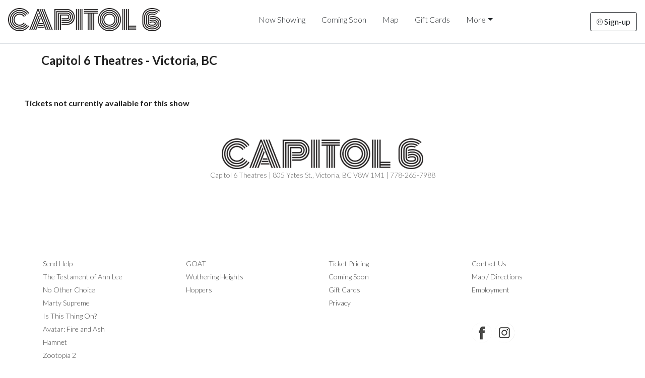

--- FILE ---
content_type: text/html;charset=UTF-8
request_url: https://www.capitol6.ca/ticketframe?m=The_Machine&s=202305311630
body_size: 11469
content:
<!DOCTYPE html>
<!--[if lt IE 7]>      <html class="no-js lt-ie9 lt-ie8 lt-ie7"> <![endif]-->
<!--[if IE 7]>         <html class="no-js lt-ie9 lt-ie8"> <![endif]-->
<!--[if IE 8]>         <html class="no-js lt-ie9"> <![endif]-->
<!--[if gt IE 8]><!--> <html class="no-js" lang="en-US"> <!--<![endif]-->

    <head>
        <meta charset="utf-8">
        <meta http-equiv="X-UA-Compatible" content="IE=edge,chrome=1">
        <title>Capitol 6 Theatres - Victoria, BC</title>
        <meta name="viewport" content="width=device-width, initial-scale=1">

        <meta http-equiv="distribution" content="Global" /> 
        <meta name="robots" content="all,index,follow" /> 
        <meta name="rating" content="general" /> 
        <meta name="language" content="en-us" /> 
        <meta name="description" content="Capitol 6 Theatres - Victoria, British Columbia - cinema serving Victoria and the surrounding communities.  Great family entertainment at your local movie theatre." />
        <meta name="keywords" content="capitol 6 theatres, capitol 6 cinemas, victoria cinema, victoria theatre, victoria movies, victoria movie times, cinema, cinemas, movie, movies, movie house, movie place, showtimes, theatre, theater, local entertainment" />

        <link rel="apple-touch-icon" sizes="180x180" href="/images/icon/apple-touch-icon.png">
        <link rel="icon" type="image/png" sizes="32x32" href="/images/icon/favicon-32x32.png">
        <link rel="icon" type="image/png" sizes="16x16" href="/images/icon/favicon-16x16.png">
        <link rel="manifest" href="/images/icon/site.webmanifest">
        <link rel="shortcut icon" href="/images/icon/favicon.ico">
        <meta name="msapplication-TileColor" content="#da532c">
        <meta name="msapplication-config" content="/images/icon/browserconfig.xml">
        <meta name="theme-color" content="#ffffff">

        <link rel="stylesheet" href="https://s3.amazonaws.com/img.cnmhstng.com/ch/cinema/dist/bs/bootstrap5.min.css?2320">
  
        
        
        
        <link rel="stylesheet" href="https://www.capitol6.ca/js/vendor/flexslider/flexslider.css?2320">

        <script src="https://kit.fontawesome.com/3cd2ec8263.js" crossorigin="anonymous"></script>
		
        <link rel="stylesheet" href="https://www.capitol6.ca/css/main.css?2320">        
        <link rel="stylesheet" href="https://www.capitol6.ca/css/site.css?2320">        

        
    
        <style type="text/css">a.chlogo img {opacity: .3;transition: opacity .5s ease-out;-moz-transition: opacity .5s ease-out;-webkit-transition: opacity .5s ease-out;-o-transition: opacity .5s ease-out;}a.chlogo img:hover {opacity: 1;}</style>
        </head>



<body class="onepager_view box_theme" data-spy="scroll" data-target="#primary-nav" data-offset="100">
    <div class="behindcontent">
    </div>


    
    <!--[if lt IE 7]>
        <p class="browsehappy">You are using an <strong>outdated</strong> browser. Please <a href="http://browsehappy.com/">upgrade your browser</a> to improve your experience.</p>
    <![endif]-->
	
	
    
    
    
<header class="d-flex flex-wrap align-items-center justify-content-center justify-content-md-between py-3 mb-2 border-bottom bg-white">
  <a href="https://www.capitol6.ca/" class="d-flex align-items-center col-md-3 mb-2 ps-md-3 ps-sm-0 mb-md-0 text-dark text-decoration-none">
    <img class="logo img-responsive" src="/img/capitolsixlogo.png" alt="Capitol 6 Theatres" />
  </a>

  <ul class="nav col-12 col-md-auto mb-2 justify-content-center mb-md-0">

    <li><a href="/" class="nav-link px-3 link-dark">Now Showing</a></li>
    <li><a href="/movie/releaseDate" class="nav-link px-3 link-dark">Coming Soon</a></li>
    <li><a class="nav-link px-3 link-dark" href="/map">Map</a></li>
    <li><a class="nav-link px-3 link-dark" href="https://app.formovietickets.com/?id=capitol6&rtn=16974&page=giftbuy" target="_blank">Gift Cards</a></li>      
    <li><a href="" class="nav-link px-3 link-dark dropdown-toggle" id="dropdownNavLink" data-bs-toggle="dropdown" aria-expanded="false">More</a>
        <ul class="dropdown-menu text-small shadow" aria-labelledby="dropdownNavLink" style="">
          <li><a class="dropdown-item" href="/contactus">Contact Us</a></li>
          <li><a class="dropdown-item" href="https://www.capitol6.ca/content/Ticket+Pricing">Ticket Pricing</a></li>
          <li><a class="dropdown-item" href="/contactus#faq">FAQ</a></li>
          <li><a class="dropdown-item" href="https://www.capitol6.ca/content/Employment">Employment</a></li>
        </ul>
    </li>
  </ul>
    
    
  <div class="text-end pe-md-3 pe-sm-0">
    <a href="/subscribe" class="btn btn-outline-dark"><i class="fa-thin fa-circle-envelope fa-xs"></i> Sign-up</a>
  </div>
</header>

<section id="cinemaname">
<div class="container">
  <p class="fs-4 fw-bold mb-0">Capitol 6 Theatres - Victoria, BC</p>
</div>
</section>

    


	<p class="m-5 font-weight-bold">Tickets not currently available for this show</p>
		</div>





<footer>
    <section class="hidden-print" id="footer-info" >
	      
	   <div class="container-fluid" >
		
		  <div class="row align-items-center" >
		      
		      
		      <div class="col-sm-12 text-center">
			

			  <img class="img-fluid logo" src="/img/capitolsixlogo.png" style="max-width:400px;" />
			  
		      </div>		  
		      <div class="col-sm-12 text-center">
			

			  <p class="text-center" >Capitol 6 Theatres  |  805 Yates St., Victoria, BC V8W 1M1  |  778-265-7988</p>
			  
		      </div>
		      
		      
	       
		  </div>

        </div>
        <div class="container">  
              <div class="row justify-content-evenly mt-5" >
            	
                <div class="col-md-3">
                	<h4 class="yelmtan">Now Showing</h4>
                    
					<ul>
                    	
                    	<li><a href="/movie/Send_Help">Send Help</a></li>
                        
                    	<li><a href="/movie/The_Testament_of_Ann_Lee">The Testament of Ann Lee</a></li>
                        
                    	<li><a href="/movie/No_Other_Choice">No Other Choice</a></li>
                        
                    	<li><a href="/movie/Marty_Supreme">Marty Supreme</a></li>
                        
                    	<li><a href="/movie/Is_This_Thing_On">Is This Thing On?</a></li>
                        
                    	<li><a href="/movie/Avatar_Fire_and_Ash">Avatar: Fire and Ash</a></li>
                        
                    	<li><a href="/movie/Hamnet">Hamnet</a></li>
                        
                    	<li><a href="/movie/Zootopia_2">Zootopia 2</a></li>
                        
					</ul>
					
                    
                </div>

                <div class="col-md-3">
                	<h4 class="yelmtan">Coming Soon</h4>
                    
					<ul>
                    	
                    	<li><a href="/movie/GOAT">GOAT</a></li>
                        
                    	<li><a href="/movie/Wuthering_Heights">Wuthering Heights</a></li>
                        
                    	<li><a href="/movie/Hoppers">Hoppers</a></li>
                        
					</ul>
					
                    
                </div>
                <div class="col-md-3">
                    <h4 class="yelmtan">Information</h4>
                    <ul>
                        <li><a href="https://www.capitol6.ca/content/Ticket+Pricing">Ticket Pricing</a></li>
                        <li><a href="/movie/releaseDate" class="">Coming Soon</a></li>
                        <li><a href="https://app.formovietickets.com/?id=capitol6&rtn=16974&page=giftbuy" target="_blank">Gift Cards</a></li>
                        <li><a href="/privacy">Privacy</a></li>
                        
                        
                        
                    </ul>

                </div>


        
                <div class="col-md-3">
                	<h4 class="yelmtan">Contact</h4>
                    <ul>
                        <li><a href="/contactus">Contact Us</a></li>
                        <li><a href="/map">Map / Directions</a></li>
                        <li><a href="https://www.capitol6.ca/content/Employment">Employment</a></li>
                        
                        <li>&nbsp;</li>
                        <li>&nbsp;</li>
                        <li>
                         <div class="icons">
        
                          <a href="https://www.facebook.com/Capitol6Victoria/" target="_blank" title="Follow Capitol 6 Theatres on Facebook"><img alt="Follow Capitol 6 Theatres on Facebook" src="/img/icons/icon-facebook40.png" /></a>
                          <a href="https://www.instagram.com/capitol6theatre/" target="_blank" title="Follow Capitol 6 Theatres on Insta"><img alt="Follow Capitol 6 Theatres on Insta" src="/img/icons/icon-instagram40.png" /></a>
                                            
                        </div>  

                        </li>                      	
                    </ul>
                </div>
               
              </div>
            


			
		
	   </div> 
     
    <div class="container-fluid" style="clear:both;">
        <div class="text-center">
            <a href="http://www.cinemahosting.com" target="_blank" class="chlogo" title="Cinema Website design and hosting by Cinema Hosting"><img src="/themes/common/images/logo/cinemahostingwebsite.png" alt="Cinema Website design by Cinema Hosting"></a>

        </div>
    </div>

    </section>


</footer>

 

	<script src="https://ajax.googleapis.com/ajax/libs/jquery/3.6.0/jquery.min.js"></script>
	<script src="https://s3.amazonaws.com/img.cnmhstng.com/ch/cinema/dist/bs/bootstrap.min.js?2320"></script>
	<script src="https://www.capitol6.ca/js/vendor/flexslider/jquery.flexslider.js?2201"></script>
<script>
$(document).ready(function(){
    $("#vidmodal").on('hide.bs.modal', function(){
        $("#thetrailer").attr('src', '');
    });

    
	$(document).on('click','.btntrailer',function(event){
		var vlink = $(this).data('href');
		$("#thetrailer").attr('src', vlink);
				
	});


});
</script>	


                


<div id="vidmodal" class="modal fade">
    <div class="modal-dialog modal-lg">
        <div class="modal-content modal-color-dark">
            <div class="modal-body ">
            	<div class="text-end my-0">
            		<button type="button" class="btn-close bg-light" data-bs-dismiss="modal" aria-label="Close"></button>
            	</div>
              <div class="ratio ratio-16x9">
                <iframe id="thetrailer" class="embed-responsive-item" width="560" height="315" src="" allowfullscreen></iframe>
              </div>
            </div>
        </div>
    </div>
</div>
<style type="text/css">
.modal-color-dark {
  background-color: #111;
  background-color: rgba(17, 17, 17, 0.8);
}
</style>

	   
<!-- Global site tag (gtag.js) - Google Analytics -->
<script async src="https://www.googletagmanager.com/gtag/js?id=G-N7XY0585FS"></script>
<script>
  window.dataLayer = window.dataLayer || [];
  function gtag(){dataLayer.push(arguments);}
  gtag('js', new Date());

  gtag('config', 'G-N7XY0585FS');
  gtag('config', 'UA-81642358-20');
</script>

    </body>
</html>


--- FILE ---
content_type: text/css
request_url: https://www.capitol6.ca/css/site.css?2320
body_size: 5471
content:

h2{color:#222;}
h2 strong{text-shadow: 1px 1px 8px rgba(0, 0, 0, 1);}
body {
  color:#222;
}
*{font-family: "Lato",sans-serif;font-weight:300;}
b,strong{font-weight:700;}

@media print {
  a[href]:after {
    content: none;
  }
}

a{color:#6692d8;}
section{padding:10px 0;}
#content{margin-top:0px;
  padding:30px 0 100px;
  background-color:rgba(0,0,0,0.0);
  min-height:757px;
}
.smalltopnav{color:#134f7d;}
#content .clearfix{max-width:1155px;margin:0 auto;}
.moviedetail .title {
  font-size: 50px;
  margin-bottom: 2px;
  line-height: 1em;
  min-height:48px;
  float:left;
  position:relative;
  color:#222;
  margin-top:5px;
}
.moviedetail .snippet {
  font-size: 12px;
}
.moviedetail .showtimes {
  font-size: 28px;
  margin: 0px 0 10px;
  color: #313131 !important;
  font-weight: normal;
  min-height:62px;
}
.moviedetail .showtimes a {
  border-right: 1px solid #313131;
  color: #717171;
  display: block;
  float: left;
  line-height: 1em;
  margin-bottom: 5px;
  margin-right: 10px;
  margin-top: 5px;
  padding-right: 10px;
}
.moviebox {background-color:rgba(0,0,0,0.85);padding:15px;}
.embed-container { position: relative; padding-bottom: 56.25%; height: 0; overflow: hidden; max-width: 100%; } 
.embed-container iframe, .embed-container object, .embed-container embed { position: absolute; top: 0; left: 0; width: 100%; height: 100%; }
.teaser_slider{margin-bottom:0px;}
#teaser_slider_container .jumbotron{padding:0;}



.moviedetail .listitem {
  border: 0px solid;
  background-color: transparent;
  box-shadow: none;
  padding: 0;
}
.moviedetail .snippet {
  color: #222;
  font-weight: 100;
  margin-bottom: 30px;
  margin-top: 20px;
  text-align: justify;
  font-size: 18px;
  line-height: 26px;
}
.moviedetail .snippet img {
  max-width: 200px;
  margin: 0 15px 15px 0;
  float: left;
  border: 1px solid #444;
  box-shadow: 1px 1px 2px rgba(0, 0, 0, 0.8);
}
#movie_icons .icon {
    width: 20px;
    display: inline;
}

.showtimes .listitem {
  padding: 0px;
  border: 1px solid #444;
  border-width: 1px 1px 1px 0;
  margin-bottom: 4px;
  font-size: 16px;
}
.showtimes .listitem .itemheader {
  background-color: #313131;
  color: #eee;
  float: left;
  padding: 20px 10px;
}
.showtimes .listitem .itemheader .day,
.showtimes .listitem .itemheader .date {
  text-align: center;
  width: 100%;
  display: block;
  line-height: 1em;
  text-transform: uppercase;
}

.showtimes .listitem .itemheader .day {
  font-size: 25px;
  font-weight: bold;
}
.showtimes .listitem .itemheader .date {
  font-size: 17px;
}



.homep .iteminfo {
  min-height:93px;
}
.moviebox .btn-tertiary.trailer {
    max-width: 200px;
}
.movielist .griditem .details .iteminfo a.past, .showz .iteminfo a.past {
  color: #777;
  text-decoration:none !important;
  border: 1px solid #222;
}
.movielist .griditem .details .iteminfo a.past:hover, .showz .iteminfo a.past:hover {
  background-color: transparent;
  border-color: #222;
  background-image: none;
  text-decoration: none;
  color: #777;
  cursor: default;
  border: 1px solid #222;
  
}

.showz .iteminfo a {
  color:#666;
  border:1px solid #bd0000;
  float: left;
  font-size: 19px;
  font-weight:400;
  margin: 3px 4px 0 0;
  min-width: 82px;
  padding: 5px 15px;
  text-align: center;
  text-decoration:none;
  width:auto;
}

.showz .iteminfo a.next {
  color: #fefbb3;
}
.showz .iteminfo a.nolink {
  color: #fff;
}
.showz .iteminfo a:hover {
  color:#fff;background-color: #bd0000;
}

.showz .iteminfo a.nolink:hover {
  background-color: transparent;
  border-color: #222;
  background-image: none;
  text-decoration: none;
  color: #fff;
  cursor: default;
  border: 1px solid #222;
  padding: 7px 20px;

}
.showz.detail .iteminfo {
  float: left;
  padding: 6px 20px;
  margin-top: 5px;
}
.showtimesheader .page-title{font-size:40px;text-align: center;text-shadow: none;}

ul.mrList{list-style:none;}
ul.mrList li{float:left; position:relative;margin:5px 8px 20px;max-width:200px; max-height:296px;min-width:100px;}
div.subpagejt p{font-size:15px;}
a:hover, a:focus{color:#eee;}
footer a,footer a:hover{color:#444;font-size:14px;}
footer a {text-decoration: none;}
footer a:hover {text-decoration: underline;}
footer ul {list-style:none;padding-left:0px;}
footer ul li {margin-top:2px;}
footer h4 {margin-bottom:15px;}
footer p {
  font-size:14px;	
  letter-spacing:inherit;
  line-height:24px;
}

.yelmgreen{color:#7f8946;}
.yelmpurple{color:#5b305e;}
.yelmtan{color:#222;}
.yelmblue{color:#3c3a63;}


.icons a,
.icons span,
.icon {
  display: inline-block;
  margin: 0 2px 0 0;
  opacity: .8;
  transition: all .5s;
}
.icons a img,
.icons span img,
.icon img {
  display: block;
}
.icons-left span,
.icons-left a {
  padding-left: 32px;
  background-image: url(/img/icons/sprite.png);
  background-position: 0 -5px;
  background-repeat:no-repeat;
}
.ctas a {
  border-right: 1px solid #333333;
  margin-right: 13px;
  padding-right: 16px;
  color: #7a7a7a;
  text-decoration: none;
}
.ctas a:hover {
  color: #FEEA21;
}
.ctas .trailer {
  background-position: 0 -5px;
}
.ctas .tickets {
  background-position: 0 -64px;
  padding-left: 34px;
}
.ctas .moreinfo {
  background-position: -9px -122px;
  padding-left: 20px;
}
.ctas .share {
  background-position: -2px -178px;
  padding-left: 29px;
}
.ctas .last-item {
  border-width: 0;
}

div.imgHold,div.imgHoldcs{position:relative;
width:100%;
}
.imgHold p {
   position: absolute; 
   top: 85%; 
   left: 0; 
   width: 100%; 
   font-size:1.2em;
}
.imgHoldcs p {
    position: absolute;
    top: 4%;
    left: 0;
    width: 100%;
    font-size: 1.0em;
}
.imgHold p span, .imgHoldcs p span{
   color: white; 
   letter-spacing: -1px;  
   background: rgb(0, 0, 0); /* fallback color */
   background: rgba(0, 0, 0, 0.8);
   padding: 10px; 
}
.cshome ul{list-style:none;
margin:42px auto;
display: table;}
.cshome ul li{float:left;
padding:0 5px 15px;}
.cshome ul li img{-webkit-box-shadow: 0px 0px 14px 0px rgba(0,0,0,0.75);
-moz-box-shadow: 0px 0px 14px 0px rgba(0,0,0,0.75);
box-shadow: 0px 0px 14px 0px rgba(0,0,0,0.75);
}
div#alertMessage{margin-top:20px;margin-bottom:20px;}


@media (max-width: 480px) {
.cshome ul li img {
  max-width: 125px;}
.moviedetail .snippet img {
  max-width: 150px;}
.mrList li img.imgglow {
  max-width: 125px;}  
ul.mrList li {
  margin-left:10px;}  
}
.clientmessage{
  margin-top:100px;
  font-size:1.3em;
  font-weight:bold;
  background-color:white;
  color:#007db9;
}
.error{color:red;}
.homecm{margin-top:188px;}
div.dateslider{display:none;}

img.imgglow:hover{
-webkit-box-shadow: 0px 0px 15px 1px rgba(255,234,0,1);
-moz-box-shadow: 0px 0px 15px 1px rgba(255,234,0,1);
box-shadow: 0px 0px 15px 1px rgba(255,234,0,1);
}

@media (max-width: 1200px) {
  .navbar-brand img {
    width: 365px;
  }
  .movielist .griditem .details .iteminfo a, .showtimes .iteminfo a{width:27%; font-size:15px;}
  .navbar-nav li a {
    padding: 14px 10px;
    font-size: 12px;
    font-weight: 500;
    letter-spacing: 0;
  }
}
@media (max-width: 991px) {
.navbar-nav li a {
  padding: 14px 15px;
  font-size: 13px;
}
.navbar-brand img {
  width: 300px;
  margin-top:18px;
}
}
@media (max-width: 768px) {
  .navbar-brand img {
    width: 265px;
    top:30%;
  }
  .navbar{min-height: 60px;}
  div#alertMessage{margin-top:72px;margin-bottom:-140px;}
}
@media (max-width: 424px){
.movielist .griditem .details .iteminfo a, .showtimes .iteminfo a{width:auto; font-size:20px;}
#cinema-info {margin-top: 10px;}
div.mtitle {font-size: 11px;}
}



/* --------------------------------------------------
 generic formatting
-------------------------------------------------- */
.w10 {width:10%;}
.w15 {width:15%;}
.w20 {width:20%;}
.w33 {width:33%;}
.w34 {width:34%;}
.w50 {width:50%;}
.w67 {width:67%;}
.w80 {width:80%;}
.w100{width:100%;}
.mb05 {margin-bottom:5px;}
.mb10 {margin-bottom:10px;}
.mb15 {margin-bottom:15px;}
.mb20 {margin-bottom:20px;}
.mb25 {margin-bottom:25px;}
.mb50 {margin-bottom:50px;}
.ml05 {margin-left:5px;}
.ml10 {margin-left:10px;}
.ml15 {margin-left:15px;}
.ml20 {margin-left:20px;}
.ml25 {margin-left:25px;}
.ml50 {margin-left:50px;}
.mr05 {margin-right:5px;}
.mr10 {margin-right:10px;}
.mr15 {margin-right:15px;}
.mr20 {margin-right:20px;}
.mr25 {margin-right:25px;}
.mr50 {margin-right:50px;}
.mt05 {margin-top:5px;}
.mt10 {margin-top:10px;}
.mt15 {margin-top:15px;}
.mt20 {margin-top:20px;}
.mt25 {margin-top:25px;}
.mt50 {margin-top:50px;}
.mt75 {margin-top:75px;}
.mt125 {margin-top:125px;}
.mt150 {margin-top:150px;}
.tcenter{text-align:center;}
.tright{text-align:right;}
.tleft{text-align:left;}

.size08{font-size:0.8em;}
.size09{font-size:0.9em;}
.size10{font-size:1.0em;}
.size11{font-size:1.1em;}
.size12{font-size:1.2em;}
.size13{font-size:1.3em;}
.size14{font-size:1.4em;}

.lh08{line-height:0.8em;}
.lh09{line-height:0.9em;}
.lh10{line-height:1.0em;}
.lh11{line-height:1.1em;}
.lh12{line-height:1.2em;}
.lh13{line-height:1.3em;}
.lh14{line-height:1.4em;}
.lh20{line-height:2.0em;}

.bg-black{background-color:#000;}
.bg-blue{background-color:#00F;}
.bg-orange{background-color:#ff6600;}
.bg-red{background-color:#a90000;}
.bg-dk-red{background-color:#600000;}
.bg-green{background-color:#00ff00;}

.c-white{color:#fff;}
.c-black{color:#000;}
.c-grey{color:#666;}
.c-red{color:#F00;}
.c-purple{}

.showtimes .iteminfo a:hover {
  background-image: url('/img/time_hover2.png');
  background-repeat: repeat-y;
  background-position: center center;
  background-size: 100% auto;
  background-color: none;
  border: none !important;
}

.font-11 a      {font-size:11px !important; padding:3px 0 !important;}
.font-11 a:hover{font-size:11px !important; padding:4px 0 !important;}


.highlight .alpha {
  background-color: #444;
}
.highlight#section_B .container {
  background-color:rgba(40,40,40,0.8);
}
.highlight#section_B .container .alpha {
  background-color: #bf1e2d;
}
.highlight#section_C .container {
  background-color:rgba(40,40,40,0.8);
}
.highlight#section_C .container .alpha {
  background-color: #412973;
}
.highlight#section_D .container {
  background-color:rgba(40,40,40,0.8);
}
.highlight#section_D .container .alpha {
  background-color: #c11e2d;
}
.yelmtan{color:#fff;text-transform:uppercase;}
/*
.btn-primary {
  background-color: #512c96;
  background-image: none;
  color: #fff;
  border:4px solid #6339b3;
  text-decoration: none;
}
.btn-primary:hover {
  background-color: #42237d;
  color: #fff;
  border:4px solid #6339b3;
}
.btn-secondary {
  background-color: #3f3f3f;
  background-image: none;
  color: #fff;
  border:4px solid #bf1e2d;
}
.btn-secondary:hover {
  background-color: #666;
  color: #fff;
  border:4px solid #bf1e2d;
}
*/
.contentdisplay img.img-responsive{display:inline-block !important;}
.contentdisplay{padding:15px;}
th {text-align: center;}


/* utility classes */
.embed-responsive{position:relative;display:block;width:100%;padding:0;overflow:hidden}.embed-responsive::before{display:block;content:""}.embed-responsive .embed-responsive-item,.embed-responsive embed,.embed-responsive iframe,.embed-responsive object,.embed-responsive video{position:absolute;top:0;bottom:0;left:0;width:100%;height:100%;border:0}.embed-responsive-21by9::before{padding-top:42.857143%}.embed-responsive-16by9::before{padding-top:56.25%}.embed-responsive-4by3::before{padding-top:75%}.embed-responsive-1by1::before{padding-top:100%}
.shadow-sm{box-shadow:0 .125rem .25rem rgba(0,0,0,.075)!important}.shadow{box-shadow:0 .5rem 1rem rgba(0,0,0,.15)!important}.shadow-lg{box-shadow:0 1rem 3rem rgba(0,0,0,.175)!important}.shadow-none{box-shadow:none!important}.w-25{width:25%!important}.w-50{width:50%!important}.w-75{width:75%!important}.w-100{width:100%!important}.w-auto{width:auto!important}.h-25{height:25%!important}.h-50{height:50%!important}.h-75{height:75%!important}.h-100{height:100%!important}.h-auto{height:auto!important}.mw-100{max-width:100%!important}.mh-100{max-height:100%!important}.min-vw-100{min-width:100vw!important}.min-vh-100{min-height:100vh!important}.vw-100{width:100vw!important}.vh-100{height:100vh!important}.m-0{margin:0!important}.mt-0,.my-0{margin-top:0!important}.mr-0,.mx-0{margin-right:0!important}.mb-0,.my-0{margin-bottom:0!important}.ml-0,.mx-0{margin-left:0!important}.m-1{margin:.25rem!important}.mt-1,.my-1{margin-top:.25rem!important}.mr-1,.mx-1{margin-right:.25rem!important}.mb-1,.my-1{margin-bottom:.25rem!important}.ml-1,.mx-1{margin-left:.25rem!important}.m-2{margin:.5rem!important}.mt-2,.my-2{margin-top:.5rem!important}.mr-2,.mx-2{margin-right:.5rem!important}.mb-2,.my-2{margin-bottom:.5rem!important}.ml-2,.mx-2{margin-left:.5rem!important}.m-3{margin:1rem!important}.mt-3,.my-3{margin-top:1rem!important}.mr-3,.mx-3{margin-right:1rem!important}.mb-3,.my-3{margin-bottom:1rem!important}.ml-3,.mx-3{margin-left:1rem!important}.m-4{margin:1.5rem!important}.mt-4,.my-4{margin-top:1.5rem!important}.mr-4,.mx-4{margin-right:1.5rem!important}.mb-4,.my-4{margin-bottom:1.5rem!important}.ml-4,.mx-4{margin-left:1.5rem!important}.m-5{margin:3rem!important}.mt-5,.my-5{margin-top:3rem!important}.mr-5,.mx-5{margin-right:3rem!important}.mb-5,.my-5{margin-bottom:3rem!important}.ml-5,.mx-5{margin-left:3rem!important}.p-0{padding:0!important}.pt-0,.py-0{padding-top:0!important}.pr-0,.px-0{padding-right:0!important}.pb-0,.py-0{padding-bottom:0!important}.pl-0,.px-0{padding-left:0!important}.p-1{padding:.25rem!important}.pt-1,.py-1{padding-top:.25rem!important}.pr-1,.px-1{padding-right:.25rem!important}.pb-1,.py-1{padding-bottom:.25rem!important}.pl-1,.px-1{padding-left:.25rem!important}.p-2{padding:.5rem!important}.pt-2,.py-2{padding-top:.5rem!important}.pr-2,.px-2{padding-right:.5rem!important}.pb-2,.py-2{padding-bottom:.5rem!important}.pl-2,.px-2{padding-left:.5rem!important}.p-3{padding:1rem!important}.pt-3,.py-3{padding-top:1rem!important}.pr-3,.px-3{padding-right:1rem!important}.pb-3,.py-3{padding-bottom:1rem!important}.pl-3,.px-3{padding-left:1rem!important}.p-4{padding:1.5rem!important}.pt-4,.py-4{padding-top:1.5rem!important}.pr-4,.px-4{padding-right:1.5rem!important}.pb-4,.py-4{padding-bottom:1.5rem!important}.pl-4,.px-4{padding-left:1.5rem!important}.p-5{padding:3rem!important}.pt-5,.py-5{padding-top:3rem!important}.pr-5,.px-5{padding-right:3rem!important}.pb-5,.py-5{padding-bottom:3rem!important}.pl-5,.px-5{padding-left:3rem!important}.m-n1{margin:-.25rem!important}.mt-n1,.my-n1{margin-top:-.25rem!important}.mr-n1,.mx-n1{margin-right:-.25rem!important}.mb-n1,.my-n1{margin-bottom:-.25rem!important}.ml-n1,.mx-n1{margin-left:-.25rem!important}.m-n2{margin:-.5rem!important}.mt-n2,.my-n2{margin-top:-.5rem!important}.mr-n2,.mx-n2{margin-right:-.5rem!important}.mb-n2,.my-n2{margin-bottom:-.5rem!important}.ml-n2,.mx-n2{margin-left:-.5rem!important}.m-n3{margin:-1rem!important}.mt-n3,.my-n3{margin-top:-1rem!important}.mr-n3,.mx-n3{margin-right:-1rem!important}.mb-n3,.my-n3{margin-bottom:-1rem!important}.ml-n3,.mx-n3{margin-left:-1rem!important}.m-n4{margin:-1.5rem!important}.mt-n4,.my-n4{margin-top:-1.5rem!important}.mr-n4,.mx-n4{margin-right:-1.5rem!important}.mb-n4,.my-n4{margin-bottom:-1.5rem!important}.ml-n4,.mx-n4{margin-left:-1.5rem!important}.m-n5{margin:-3rem!important}.mt-n5,.my-n5{margin-top:-3rem!important}.mr-n5,.mx-n5{margin-right:-3rem!important}.mb-n5,.my-n5{margin-bottom:-3rem!important}.ml-n5,.mx-n5{margin-left:-3rem!important}.m-auto{margin:auto!important}.mt-auto,.my-auto{margin-top:auto!important}.mr-auto,.mx-auto{margin-right:auto!important}.mb-auto,.my-auto{margin-bottom:auto!important}.ml-auto,.mx-auto{margin-left:auto!important}
.align-baseline{vertical-align:baseline!important}.align-top{vertical-align:top!important}.align-middle{vertical-align:middle!important}.align-bottom{vertical-align:bottom!important}.align-text-bottom{vertical-align:text-bottom!important}.align-text-top{vertical-align:text-top!important}.bg-primary{background-color:#007bff!important}a.bg-primary:focus,a.bg-primary:hover,button.bg-primary:focus,button.bg-primary:hover{background-color:#0062cc!important}.bg-secondary{background-color:#6c757d!important}a.bg-secondary:focus,a.bg-secondary:hover,button.bg-secondary:focus,button.bg-secondary:hover{background-color:#545b62!important}.bg-success{background-color:#28a745!important}a.bg-success:focus,a.bg-success:hover,button.bg-success:focus,button.bg-success:hover{background-color:#1e7e34!important}.bg-info{background-color:#17a2b8!important}a.bg-info:focus,a.bg-info:hover,button.bg-info:focus,button.bg-info:hover{background-color:#117a8b!important}.bg-warning{background-color:#ffc107!important}a.bg-warning:focus,a.bg-warning:hover,button.bg-warning:focus,button.bg-warning:hover{background-color:#d39e00!important}.bg-danger{background-color:#dc3545!important}a.bg-danger:focus,a.bg-danger:hover,button.bg-danger:focus,button.bg-danger:hover{background-color:#bd2130!important}.bg-light{background-color:#f8f9fa!important}a.bg-light:focus,a.bg-light:hover,button.bg-light:focus,button.bg-light:hover{background-color:#dae0e5!important}.bg-dark{background-color:#343a40!important}a.bg-dark:focus,a.bg-dark:hover,button.bg-dark:focus,button.bg-dark:hover{background-color:#1d2124!important}.bg-white{background-color:#fff!important}.bg-transparent{background-color:transparent!important}.border{border:1px solid #dee2e6!important}.border-top{border-top:1px solid #dee2e6!important}.border-right{border-right:1px solid #dee2e6!important}.border-bottom{border-bottom:1px solid #dee2e6!important}.border-left{border-left:1px solid #dee2e6!important}.border-0{border:0!important}.border-top-0{border-top:0!important}.border-right-0{border-right:0!important}.border-bottom-0{border-bottom:0!important}.border-left-0{border-left:0!important}.border-primary{border-color:#007bff!important}.border-secondary{border-color:#6c757d!important}.border-success{border-color:#28a745!important}.border-info{border-color:#17a2b8!important}.border-warning{border-color:#ffc107!important}.border-danger{border-color:#dc3545!important}.border-light{border-color:#f8f9fa!important}.border-dark{border-color:#343a40!important}.border-white{border-color:#fff!important}.rounded-sm{border-radius:.2rem!important}.rounded{border-radius:.25rem!important}.rounded-top{border-top-left-radius:.25rem!important;border-top-right-radius:.25rem!important}.rounded-right{border-top-right-radius:.25rem!important;border-bottom-right-radius:.25rem!important}.rounded-bottom{border-bottom-right-radius:.25rem!important;border-bottom-left-radius:.25rem!important}.rounded-left{border-top-left-radius:.25rem!important;border-bottom-left-radius:.25rem!important}.rounded-lg{border-radius:.3rem!important}.rounded-circle{border-radius:50%!important}.rounded-pill{border-radius:50rem!important}.rounded-0{border-radius:0!important}.clearfix::after{display:block;clear:both;content:""}.d-none{display:none!important}.d-inline{display:inline!important}.d-inline-block{display:inline-block!important}.d-block{display:block!important}.d-table{display:table!important}.d-table-row{display:table-row!important}.d-table-cell{display:table-cell!important}.d-flex{display:-ms-flexbox!important;display:flex!important}.d-inline-flex{display:-ms-inline-flexbox!important;display:inline-flex!important}@media (min-width:576px){.d-sm-none{display:none!important}.d-sm-inline{display:inline!important}.d-sm-inline-block{display:inline-block!important}.d-sm-block{display:block!important}.d-sm-table{display:table!important}.d-sm-table-row{display:table-row!important}.d-sm-table-cell{display:table-cell!important}.d-sm-flex{display:-ms-flexbox!important;display:flex!important}.d-sm-inline-flex{display:-ms-inline-flexbox!important;display:inline-flex!important}}@media (min-width:768px){.d-md-none{display:none!important}.d-md-inline{display:inline!important}.d-md-inline-block{display:inline-block!important}.d-md-block{display:block!important}.d-md-table{display:table!important}.d-md-table-row{display:table-row!important}.d-md-table-cell{display:table-cell!important}.d-md-flex{display:-ms-flexbox!important;display:flex!important}.d-md-inline-flex{display:-ms-inline-flexbox!important;display:inline-flex!important}}@media (min-width:992px){.d-lg-none{display:none!important}.d-lg-inline{display:inline!important}.d-lg-inline-block{display:inline-block!important}.d-lg-block{display:block!important}.d-lg-table{display:table!important}.d-lg-table-row{display:table-row!important}.d-lg-table-cell{display:table-cell!important}.d-lg-flex{display:-ms-flexbox!important;display:flex!important}.d-lg-inline-flex{display:-ms-inline-flexbox!important;display:inline-flex!important}}@media (min-width:1200px){.d-xl-none{display:none!important}.d-xl-inline{display:inline!important}.d-xl-inline-block{display:inline-block!important}.d-xl-block{display:block!important}.d-xl-table{display:table!important}.d-xl-table-row{display:table-row!important}.d-xl-table-cell{display:table-cell!important}.d-xl-flex{display:-ms-flexbox!important;display:flex!important}.d-xl-inline-flex{display:-ms-inline-flexbox!important;display:inline-flex!important}}@media print{.d-print-none{display:none!important}.d-print-inline{display:inline!important}.d-print-inline-block{display:inline-block!important}.d-print-block{display:block!important}.d-print-table{display:table!important}.d-print-table-row{display:table-row!important}.d-print-table-cell{display:table-cell!important}.d-print-flex{display:-ms-flexbox!important;display:flex!important}.d-print-inline-flex{display:-ms-inline-flexbox!important;display:inline-flex!important}}
.display-1{font-size:6rem;font-weight:300;line-height:1.2}.display-2{font-size:5.5rem;font-weight:300;line-height:1.2}.display-3{font-size:4.5rem;font-weight:300;line-height:1.2}.display-4{font-size:3.5rem;font-weight:300;line-height:1.2}.small,small{font-size:80%;font-weight:400}.mark,mark{padding:.2em;background-color:#fcf8e3}
.font-weight-light{font-weight:300!important}.font-weight-lighter{font-weight:lighter!important}.font-weight-normal{font-weight:400!important}.font-weight-bold{font-weight:700!important}.font-weight-bolder{font-weight:bolder!important}
.text-monospace{font-family:SFMono-Regular,Menlo,Monaco,Consolas,"Liberation Mono","Courier New",monospace!important}.text-justify{text-align:justify!important}.text-wrap{white-space:normal!important}.text-nowrap{white-space:nowrap!important}.text-truncate{overflow:hidden;text-overflow:ellipsis;white-space:nowrap}.text-left{text-align:left!important}.text-right{text-align:right!important}.text-center{text-align:center!important}@media (min-width:576px){.text-sm-left{text-align:left!important}.text-sm-right{text-align:right!important}.text-sm-center{text-align:center!important}}@media (min-width:768px){.text-md-left{text-align:left!important}.text-md-right{text-align:right!important}.text-md-center{text-align:center!important}}@media (min-width:992px){.text-lg-left{text-align:left!important}.text-lg-right{text-align:right!important}.text-lg-center{text-align:center!important}}@media (min-width:1200px){.text-xl-left{text-align:left!important}.text-xl-right{text-align:right!important}.text-xl-center{text-align:center!important}}.text-lowercase{text-transform:lowercase!important}.text-uppercase{text-transform:uppercase!important}.text-capitalize{text-transform:capitalize!important}.font-weight-light{font-weight:300!important}.font-weight-lighter{font-weight:lighter!important}.font-weight-normal{font-weight:400!important}.font-weight-bold{font-weight:700!important}.font-weight-bolder{font-weight:bolder!important}.font-italic{font-style:italic!important}
.text-white{color:#fff!important}.text-primary{color:#007bff!important}a.text-primary:focus,a.text-primary:hover{color:#0056b3!important}.text-secondary{color:#6c757d!important}a.text-secondary:focus,a.text-secondary:hover{color:#494f54!important}.text-success{color:#28a745!important}a.text-success:focus,a.text-success:hover{color:#19692c!important}.text-info{color:#17a2b8!important}a.text-info:focus,a.text-info:hover{color:#0f6674!important}.text-warning{color:#ffc107!important}a.text-warning:focus,a.text-warning:hover{color:#ba8b00!important}.text-danger{color:#dc3545!important}a.text-danger:focus,a.text-danger:hover{color:#a71d2a!important}.text-light{color:#f8f9fa!important}a.text-light:focus,a.text-light:hover{color:#cbd3da!important}.text-dark{color:#343a40!important}a.text-dark:focus,a.text-dark:hover{color:#121416!important}
.float-left{float:left!important}.float-right{float:right!important}.float-none{float:none!important}@media (min-width:576px){.float-sm-left{float:left!important}.float-sm-right{float:right!important}.float-sm-none{float:none!important}}@media (min-width:768px){.float-md-left{float:left!important}.float-md-right{float:right!important}.float-md-none{float:none!important}}@media (min-width:992px){.float-lg-left{float:left!important}.float-lg-right{float:right!important}.float-lg-none{float:none!important}}@media (min-width:1200px){.float-xl-left{float:left!important}.float-xl-right{float:right!important}.float-xl-none{float:none!important}}


--- FILE ---
content_type: text/css
request_url: https://ka-p.fontawesome.com/assets/3cd2ec8263/35558542/custom-icons.css?token=3cd2ec8263
body_size: 959
content:
@charset "utf-8";.fak.fa-cinemacouch,.fa-kit.fa-cinemacouch{--fa:"î€";--fa--fa:"î€î€"}.fak.fa-cinemacouchsolid,.fa-kit.fa-cinemacouchsolid{--fa:"î€€";--fa--fa:"î€€î€€"}.fak,.fa-kit{-webkit-font-smoothing:antialiased;-moz-osx-font-smoothing:grayscale;display:var(--fa-display,inline-block);font-family:Font Awesome Kit;font-style:normal;font-variant:normal;font-weight:400;line-height:1;text-rendering:auto}.fak:before,.fa-kit:before{content:var(--fa)}@font-face{font-family:Font Awesome Kit;font-style:normal;font-display:block;src:url([data-uri])format("woff2")}